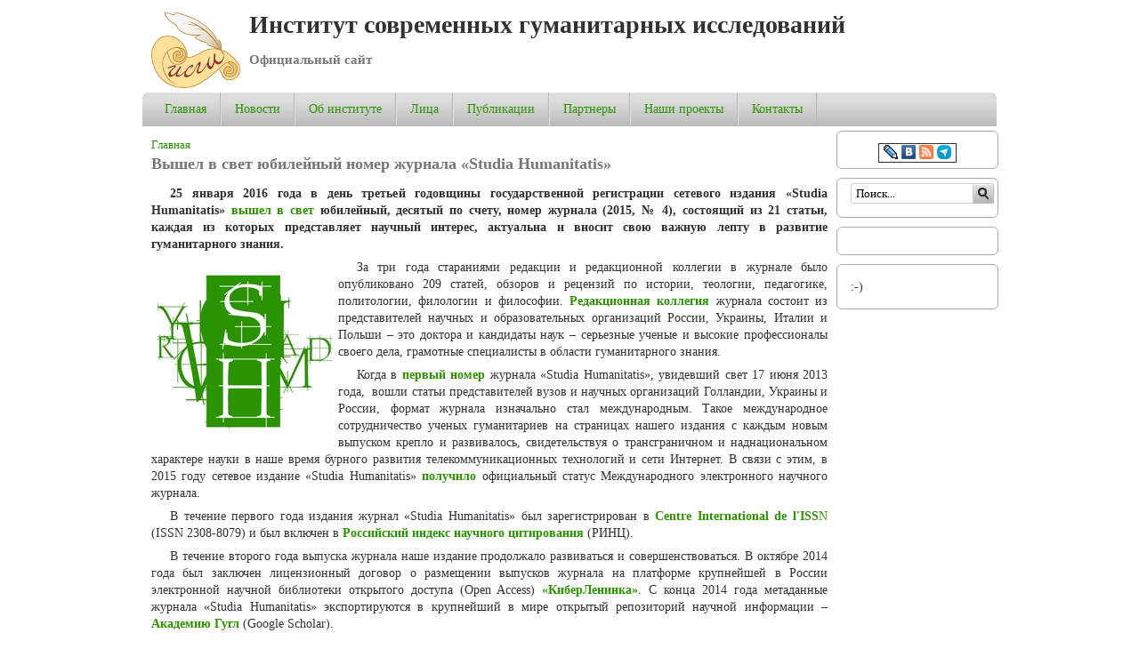

--- FILE ---
content_type: text/html; charset=utf-8
request_url: http://isgi.ru/news/vyshel-v-svet-yubileynyy-nomer-zhurnala-studia-humanitatis
body_size: 10810
content:
<!DOCTYPE html>

<!-- paulirish.com/2008/conditional-stylesheets-vs-css-hacks-answer-neither/ -->
<!--[if lt IE 7]> <html class="no-js ie6 ie" xmlns="http://www.w3.org/1999/xhtml" lang="ru" dir="ltr"> <![endif]-->
<!--[if IE 7]>    <html class="no-js ie7 ie" xmlns="http://www.w3.org/1999/xhtml" lang="ru" dir="ltr"> <![endif]-->
<!--[if IE 8]>    <html class="no-js ie8 ie" xmlns="http://www.w3.org/1999/xhtml" lang="ru" dir="ltr"> <![endif]-->
<!--[if IE 9]>    <html class="no-js ie9 ie" xmlns="http://www.w3.org/1999/xhtml" lang="ru" dir="ltr"> <![endif]-->
<!--[if gt IE 9]><!--> <html class="no-js" xmlns="http://www.w3.org/1999/xhtml" lang="ru" dir="ltr"  prefix="og: http://ogp.me/ns# article: http://ogp.me/ns/article# book: http://ogp.me/ns/book# profile: http://ogp.me/ns/profile# video: http://ogp.me/ns/video# product: http://ogp.me/ns/product# content: http://purl.org/rss/1.0/modules/content/ dc: http://purl.org/dc/terms/ foaf: http://xmlns.com/foaf/0.1/ rdfs: http://www.w3.org/2000/01/rdf-schema# sioc: http://rdfs.org/sioc/ns# sioct: http://rdfs.org/sioc/types# skos: http://www.w3.org/2004/02/skos/core# xsd: http://www.w3.org/2001/XMLSchema#"> <!--<![endif]-->

<head>
  <meta http-equiv="Content-Type" content="text/html; charset=utf-8" />
<link rel="shortcut icon" href="https://isgi.ru/sites/isgi.ru/files/./favicon.ico" type="image/vnd.microsoft.icon" />
<meta name="description" content="25 января 2016 года в день третьей годовщины государственной регистрации сетевого издания «Studia Humanitatis» вышел в свет юбилейный, десятый по счету, номер журнала (2015, № 4), состоящий из 21 статьи, каждая из которых представляет научный интерес, актуальна и вносит свою важную лепту в развитие гуманитарного знания." />
<meta name="keywords" content="история, филология, философия, педагогика, политология, теология, номер, авторы, юбилей, Studia Humanitatis, history, political science, theology, philology, philosophy, news" />
<meta name="generator" content="Awerty.ru" />
<meta property="og:site_name" content="Институт современных гуманитарных исследований" />
<meta property="og:type" content="article" />
<meta property="og:url" content="https://isgi.ru/news/vyshel-v-svet-yubileynyy-nomer-zhurnala-studia-humanitatis" />
<meta property="og:title" content="Вышел в свет юбилейный номер журнала «Studia Humanitatis»" />
<meta property="og:description" content="25 января 2016 года в день третьей годовщины государственной регистрации сетевого издания «Studia Humanitatis» вышел в свет юбилейный, десятый по счету, номер журнала (2015, № 4), состоящий из 21 статьи, каждая из которых представляет научный интерес, актуальна и вносит свою важную лепту в развитие гуманитарного знания." />
  <title>Вышел в свет юбилейный номер журнала «Studia Humanitatis» | Институт современных гуманитарных исследований</title>
  <style type="text/css" media="all">
@import url("https://isgi.ru/modules/system/system.base.css?sz5xzz");
@import url("https://isgi.ru/modules/system/system.menus.css?sz5xzz");
@import url("https://isgi.ru/modules/system/system.messages.css?sz5xzz");
@import url("https://isgi.ru/modules/system/system.theme.css?sz5xzz");
</style>
<style type="text/css" media="all">
@import url("https://isgi.ru/modules/field/theme/field.css?sz5xzz");
@import url("https://isgi.ru/modules/node/node.css?sz5xzz");
@import url("https://isgi.ru/modules/search/search.css?sz5xzz");
@import url("https://isgi.ru/modules/user/user.css?sz5xzz");
@import url("https://isgi.ru/sites/all/modules/views/css/views.css?sz5xzz");
</style>
<style type="text/css" media="all">
@import url("https://isgi.ru/sites/all/modules/ctools/css/ctools.css?sz5xzz");
@import url("https://isgi.ru/sites/all/modules/dhtml_menu/dhtml_menu.css?sz5xzz");
@import url("https://isgi.ru/sites/all/modules/panels/css/panels.css?sz5xzz");
@import url("https://isgi.ru/sites/isgi.ru/files/sl_sprites.css?sz5xzz");
@import url("https://isgi.ru/sites/all/libraries/superfish/css/superfish.css?sz5xzz");
</style>
<style type="text/css" media="all">
@import url("https://isgi.ru/sites/all/themes/fusion/fusion_core/css/fusion-style.css?sz5xzz");
@import url("https://isgi.ru/sites/all/themes/fusion/fusion_core/css/fusion-typography.css?sz5xzz");
@import url("https://isgi.ru/sites/all/themes/fusion/fusion_core/skins/core/fusion-core-skins.css?sz5xzz");
@import url("https://isgi.ru/sites/all/themes/mix_and_match/css/mix-and-match-style.css?sz5xzz");
@import url("https://isgi.ru/sites/all/themes/mix_and_match/css/base-colors.css?sz5xzz");
@import url("https://isgi.ru/sites/all/themes/mix_and_match/css/mix-and-match-skins.css?sz5xzz");
</style>
<style type="text/css" media="all">
@import url("https://isgi.ru/sites/all/themes/fusion/fusion_core/css/grid16-960.css?sz5xzz");
</style>
    <script type="text/javascript" src="https://isgi.ru/misc/jquery.js?v=1.4.4"></script>
<script type="text/javascript" src="https://isgi.ru/misc/jquery.once.js?v=1.2"></script>
<script type="text/javascript" src="https://isgi.ru/misc/drupal.js?sz5xzz"></script>
<script type="text/javascript" src="https://isgi.ru/sites/isgi.ru/files/languages/ru_kHL3opHUSDWv8BC24TJ63KRbkgQSXNLTmpNd_cVNj38.js?sz5xzz"></script>
<script type="text/javascript" src="https://isgi.ru/sites/all/modules/dhtml_menu/dhtml_menu.js?sz5xzz"></script>
<script type="text/javascript" src="https://isgi.ru/sites/all/libraries/superfish/jquery.hoverIntent.minified.js?sz5xzz"></script>
<script type="text/javascript" src="https://isgi.ru/sites/all/libraries/superfish/sfsmallscreen.js?sz5xzz"></script>
<script type="text/javascript" src="https://isgi.ru/sites/all/libraries/superfish/superfish.js?sz5xzz"></script>
<script type="text/javascript" src="https://isgi.ru/sites/all/libraries/superfish/supersubs.js?sz5xzz"></script>
<script type="text/javascript" src="https://isgi.ru/sites/all/modules/superfish/superfish.js?sz5xzz"></script>
<script type="text/javascript" src="https://isgi.ru/sites/all/themes/fusion/fusion_core/js/script.js?sz5xzz"></script>
<script type="text/javascript" src="https://isgi.ru/sites/all/themes/fusion/fusion_core/skins/core/js/script.js?sz5xzz"></script>
<script type="text/javascript">
<!--//--><![CDATA[//><!--
jQuery.extend(Drupal.settings, {"basePath":"\/","pathPrefix":"","ajaxPageState":{"theme":"mix_and_match","theme_token":"w0SHMhkpIXSjPj0T6gyQr1pJUeWYVo38NzPs_zx8OUg","js":{"misc\/jquery.js":1,"misc\/jquery.once.js":1,"misc\/drupal.js":1,"public:\/\/languages\/ru_kHL3opHUSDWv8BC24TJ63KRbkgQSXNLTmpNd_cVNj38.js":1,"sites\/all\/modules\/dhtml_menu\/dhtml_menu.js":1,"sites\/all\/libraries\/superfish\/jquery.hoverIntent.minified.js":1,"sites\/all\/libraries\/superfish\/sfsmallscreen.js":1,"sites\/all\/libraries\/superfish\/superfish.js":1,"sites\/all\/libraries\/superfish\/supersubs.js":1,"sites\/all\/modules\/superfish\/superfish.js":1,"sites\/all\/themes\/fusion\/fusion_core\/js\/script.js":1,"sites\/all\/themes\/fusion\/fusion_core\/skins\/core\/js\/script.js":1},"css":{"modules\/system\/system.base.css":1,"modules\/system\/system.menus.css":1,"modules\/system\/system.messages.css":1,"modules\/system\/system.theme.css":1,"modules\/field\/theme\/field.css":1,"modules\/node\/node.css":1,"modules\/search\/search.css":1,"modules\/user\/user.css":1,"sites\/all\/modules\/views\/css\/views.css":1,"sites\/all\/modules\/ctools\/css\/ctools.css":1,"sites\/all\/modules\/dhtml_menu\/dhtml_menu.css":1,"sites\/all\/modules\/panels\/css\/panels.css":1,"sites\/isgi.ru\/files\/sl_sprites.css":1,"sites\/all\/libraries\/superfish\/css\/superfish.css":1,"sites\/all\/themes\/fusion\/fusion_core\/css\/fusion-style.css":1,"sites\/all\/themes\/fusion\/fusion_core\/css\/fusion-typography.css":1,"sites\/all\/themes\/fusion\/fusion_core\/skins\/core\/fusion-core-skins.css":1,"sites\/all\/themes\/mix_and_match\/css\/mix-and-match-style.css":1,"sites\/all\/themes\/mix_and_match\/css\/base-colors.css":1,"sites\/all\/themes\/mix_and_match\/css\/mix-and-match-skins.css":1,"sites\/all\/themes\/fusion\/fusion_core\/css\/grid16-960.css":1}},"dhtmlMenu":{"nav":"open","animation":{"effects":{"height":"height","opacity":"opacity"},"speed":500},"effects":{"siblings":"close-same-tree","children":"none","remember":0},"filter":{"type":"blacklist","list":[]}},"superfish":{"1":{"id":"1","sf":{"animation":{"opacity":"show","height":"show","width":"show"},"speed":"\u0027fast\u0027","autoArrows":true,"dropShadows":true,"disableHI":false},"plugins":{"smallscreen":{"mode":"window_width","addSelected":false,"menuClasses":false,"hyperlinkClasses":false,"title":"\u041e\u0441\u043d\u043e\u0432\u043d\u044b\u0435 \u0441\u0441\u044b\u043b\u043a\u0438"},"supposition":false,"bgiframe":false,"supersubs":{"minWidth":"12","maxWidth":"27","extraWidth":1}}}},"urlIsAjaxTrusted":{"\/news\/vyshel-v-svet-yubileynyy-nomer-zhurnala-studia-humanitatis":true}});
//--><!]]>
</script>
</head>
<body id="pid-news-vyshel-v-svet-yubileynyy-nomer-zhurnala-studia-humanitatis" class="html not-front not-logged-in one-sidebar sidebar-second page-node page-node- page-node-293 node-type--news i18n-ru font-family-serif-lg font-size-14 grid-type-960 grid-width-16 sidebars-split white gray-accents default-footer gray-headers green-links round-corners-7" >
  <div id="skip-link">
    <a href="#main-content-area">Skip to main content area</a>
  </div>
  
<!-- page-top region -->
  <div id="page-top" class="region region-page-top page-top">
    <div id="page-top-inner" class="page-top-inner inner">
          </div><!-- /page-top-inner -->
  </div><!-- /page-top -->
  
  <div id="page" class="page no-page-bg">
    <div id="page-inner" class="page-inner">
      
      <!-- header-group region: width = grid_width -->
      <div id="header-group-wrapper" class="header-group-wrapper full-width clearfix">
        <div id="header-group" class="header-group region grid16-16">
          <div id="header-group-inner" class="header-group-inner inner clearfix">
 
                        <div id="header-site-info" class="header-site-info">
              <div id="header-site-info-inner" class="header-site-info-inner gutter">
                                <div id="logo">
                  <a href="/" title="Главная"><img src="https://isgi.ru/sites/isgi.ru/files/institut.png" alt="Главная" /></a>
                </div>
                                                <div id="site-name-wrapper" class="clearfix">
                                                          <div id="site-name"><a href="/" title="Главная" rel="home">Институт современных гуманитарных исследований</a></div>
                                                                          <span id="slogan">Официальный сайт</span>
                                  </div><!-- /site-name-wrapper -->
                              </div><!-- /header-site-info-inner -->
            </div><!-- /header-site-info -->
            
                        
<!-- main-menu region -->
<div id="main-menu-wrapper" class="main-menu-wrapper full-width clearfix">
  <div id="main-menu" class="region region-main-menu main-menu  grid16-16">
    <div id="main-menu-inner" class="main-menu-inner inner">
      
<div class="block-outer">
  <div id="block-superfish-1" class="block block-superfish first last odd">
  <div class="gutter inner clearfix">
                  <h2 class="title block-title">Основные ссылки</h2>
            
      <div class="content clearfix">
        <ul id="superfish-1" class="menu sf-menu sf-main-menu sf-horizontal sf-style-none sf-total-items-8 sf-parent-items-2 sf-single-items-6"><li id="menu-246-1" class="first odd sf-item-1 sf-depth-1 sf-no-children"><a href="/" class="sf-depth-1">Главная</a></li><li id="menu-442-1" class="middle even sf-item-2 sf-depth-1 sf-no-children"><a href="/news" title="" class="sf-depth-1">Новости</a></li><li id="menu-337-1" class="middle odd sf-item-3 sf-depth-1 sf-total-children-2 sf-parent-children-0 sf-single-children-2 menuparent"><a href="/page/ob-institute" class="sf-depth-1 menuparent">Об институте</a><ul><li id="menu-570-1" class="first odd sf-item-1 sf-depth-2 sf-no-children"><a href="/page/struktura-i-rukovodstvo-instituta" class="sf-depth-2">Структура и руководство Института</a></li><li id="menu-571-1" class="last even sf-item-2 sf-depth-2 sf-no-children"><a href="/page/nauchno-ekspertnyy-sovet" class="sf-depth-2">Научно-экспертный совет</a></li></ul></li><li id="menu-438-1" class="middle even sf-item-4 sf-depth-1 sf-no-children"><a href="/person" title="" class="sf-depth-1">Лица</a></li><li id="menu-440-1" class="middle odd sf-item-5 sf-depth-1 sf-no-children"><a href="/statii" title="" class="sf-depth-1">Публикации</a></li><li id="menu-439-1" class="middle even sf-item-6 sf-depth-1 sf-no-children"><a href="/partners" title="" class="sf-depth-1">Партнеры</a></li><li id="menu-1325-1" class="middle odd sf-item-7 sf-depth-1 sf-total-children-3 sf-parent-children-0 sf-single-children-3 menuparent"><a href="/project/nashi-proekty" class="sf-depth-1 menuparent">Наши проекты</a><ul><li id="menu-1327-1" class="first odd sf-item-1 sf-depth-2 sf-no-children"><a href="/project/izdatelskie-programmy" class="sf-depth-2">Издательские программы</a></li><li id="menu-1324-1" class="middle even sf-item-2 sf-depth-2 sf-no-children"><a href="/project/carskiy-put-i-svyatost-cikl-radioprogramm-o-sluzhenii-gosudarya" class="sf-depth-2">Царский путь и святость</a></li><li id="menu-1326-1" class="last odd sf-item-3 sf-depth-2 sf-no-children"><a href="/partner/mezhdunarodnyy-elektronnyy-nauchnyy-zhurnal-studia-humanitatis" class="sf-depth-2">Журнал «Studia Humanitatis»</a></li></ul></li><li id="menu-1319-1" class="last even sf-item-8 sf-depth-1 sf-no-children"><a href="/page/kontakty" class="sf-depth-1">Контакты</a></li></ul>      </div>
    </div><!-- /block-inner -->
  </div><!-- /block -->
</div><!-- /block-outer -->
    </div><!-- /main-menu-inner -->
  </div><!-- /main-menu -->
</div><!-- /main-menu-wrapper -->
          </div><!-- /header-group-inner -->
        </div><!-- /header-group -->
      </div><!-- /header-group-wrapper -->

      <div id="preface-top-container">
              </div><!-- /preface-top-container -->
      
      <!-- main region: width = grid_width -->
      <div id="main-wrapper" class="main-wrapper full-width clearfix">
        <div id="main" class="main region grid16-16">
          <div id="main-inner" class="main-inner inner clearfix">
            
            <!-- main group: width = grid_width - sidebar_first_width -->
            <div id="main-group" class="main-group region nested grid16-16">
              <div id="main-group-inner" class="main-group-inner inner">
                
                <div id="main-content" class="main-content region nested">
                  <div id="main-content-inner" class="main-content-inner inner">
                    <!-- content group: width = grid_width - sidebar_first_width - sidebar_second_width -->
                    <div id="content-group" class="content-group region nested grid16-13">
                      <div id="content-group-inner" class="content-group-inner inner">
                        <div id="breadcrumbs" class="breadcrumbs block">
<div id="breadcrumbs-inner" class="breadcrumbs-inner gutter">
<h2 class="element-invisible">Вы здесь</h2><div class="breadcrumb"><a href="/">Главная</a></div></div><!-- /breadcrumbs-inner -->
</div><!-- /breadcrumbs -->
                        
                        <div id="content-region" class="content-region region nested">
                          <div id="content-region-inner" class="content-region-inner inner">
                            <a name="main-content-area" id="main-content-area"></a>
                                                                                                                                                    <h1 class="title gutter">Вышел в свет юбилейный номер журнала «Studia Humanitatis»</h1>
                                                                                                                                                                  
<!-- content region -->
  <div id="content" class="region region-content content nested grid16-13">
    <div id="content-inner" class="content-inner inner">
      
<div class="block-outer">
  <div id="block-system-main" class="block block-system first last odd">
  <div class="gutter inner clearfix">
                  
      <div class="content clearfix">
        <div id="node-293" class="node node--news node-promoted odd full-node clearfix" about="/news/vyshel-v-svet-yubileynyy-nomer-zhurnala-studia-humanitatis" typeof="sioc:Item foaf:Document">
  <div class="inner node-inner">
  
      <span property="dc:title" content="Вышел в свет юбилейный номер журнала «Studia Humanitatis»" class="rdf-meta element-hidden"></span>
  
      <div id="node-top" class="node-top region nested">
          </div>
  
  <div class="content">
    <div class="field field-name-body field-type-text-with-summary field-label-hidden"><div class="field-items"><div class="field-item even" property="content:encoded"><p><strong>25 января 2016 года в день третьей годовщины государственной регистрации сетевого издания «Studia Humanitatis» <a href="https://st-hum.ru/content/0415" target="_blank">вышел в свет</a> юбилейный, десятый по счету, номер журнала (2015, № 4), состоящий из 21 статьи, каждая из которых представляет научный интерес, актуальна и вносит свою важную лепту в развитие гуманитарного знания.</strong></p>
<p><img src="https://isgi.ru/sites/isgi.ru/files/st_0.jpg" width="200" height="200" style="float: left; margin: 5px;" />За три года стараниями редакции и редакционной коллегии в журнале было опубликовано 209 статей, обзоров и рецензий по истории, теологии, педагогике, политологии, филологии и философии. <strong><a href="https://st-hum.ru/content/redakcionnaya-kollegiya" target="_blank">Редакционная коллегия</a></strong> журнала состоит из представителей научных и образовательных организаций России, Украины, Италии и Польши – это доктора и кандидаты наук – серьезные ученые и высокие профессионалы своего дела, грамотные специалисты в области гуманитарного знания.</p>
<p>Когда в <a href="https://st-hum.ru/content/0113" target="_blank"><strong>первый номер</strong></a> журнала «Studia Humanitatis», увидевший свет 17 июня 2013 года,  вошли статьи представителей вузов и научных организаций Голландии, Украины и России, формат журнала изначально стал международным. Такое международное сотрудничество ученых гуманитариев на страницах нашего издания с каждым новым выпуском крепло и развивалось, свидетельствуя о трансграничном и наднациональном характере науки в наше время бурного развития телекоммуникационных технологий и сети Интернет. В связи с этим, в 2015 году сетевое издание «Studia Humanitatis» <strong><a href="https://st-hum.ru/content/mezhdunarodnyy-elektronnyy-nauchnyy-zhurnal-studia-humanitatis" target="_blank">получило</a></strong> официальный статус Международного электронного научного журнала.</p>
<p>В течение первого года издания журнал «Studia Humanitatis» был зарегистрирован в <a href="http://www.issn.org/" target="_blank"><strong>Centre International de l'ISS</strong>N</a> (ISSN 2308-8079) и был включен в <strong><a href="http://elibrary.ru/title_about.asp?id=48770" target="_blank">Российский индекс научного цитирования</a></strong> (РИНЦ). </p>
<p>В течение второго года выпуска журнала наше издание продолжало развиваться и совершенствоваться. В октябре 2014 года был заключен лицензионный договор о размещении выпусков журнала на платформе крупнейшей в России электронной научной библиотеки открытого доступа (Open Access) <strong><a href="http://cyberleninka.ru/journal/n/studia-humanitatis" target="_blank">«КиберЛенинка»</a></strong>. С конца 2014 года метаданные журнала «Studia Humanitatis» экспортируются в крупнейший в мире открытый репозиторий научной информации – <strong><a href="https://scholar.google.ru/scholar?start=0&amp;q=st-hum.ru&amp;hl=ru&amp;as_sdt=0,5" target="_blank">Академию Гугл</a> </strong>(Google Scholar).</p>
<p>Третий год издания журнала «Studia Humanitatis» прошел под знаком реализации стратегического плана редакции по включению издания в международные наукометрические базы.</p>
<p>В связи с этим в июне 2015 года была запущена <strong><a href="https://st-hum.ru/en" target="_blank">англоязычная версия</a></strong> сайта журнала. В данной версии представлена основная информация о журнале, его структуре, составе редакции и редакционной коллегии, правилах для авторов. Также имеется возможность ознакомления с аннотациями статей всех номеров журнала (Summary) на английском языке. </p>
<p>В начале октября 2015 года журнал «Studia Humanitatis» был включен в международную наукометрическую базу данных Academic Research Index – ResearchBib. В настоящее время в ResearchBib <strong><a href="http://journalseeker.researchbib.com/view/issn/2308-8079" target="_blank">сформирован архив</a></strong> научных материалов журнала «Studia Humanitatis» на английском языке. </p>
<p>20 января 2016 года журнал «Studia Humanitatis» был включен в крупнейший Европейский научный индекс European Reference Index for the Humanities and Social Sciences – <a href="https://dbh.nsd.uib.no/publiseringskanaler/erihplus/periodical/info.action?id=487241" target="_blank"><strong>ERIH PLUS</strong></a>. </p>
<p>Выходу каждого номера журнала всегда предшествует серьезная работа редакции и редакционной коллегии, связанная с приемом, рецензированием, редактированием и размещением научных публикаций.</p>
<p>Главный редактор журнала «Studia Humanitatis» Андрей Мельков <strong><a href="https://st-hum.ru/node/366/" target="_blank">в обращении</a></strong> к авторам и читателям журнала, в частности, отметил, что <span style="color: #323232; font-family: Baskerville, Georgia, Palatino, 'Palatino Linotype', 'Book Antiqua', 'URW Palladio L', serif&gt;«благодаря электронному формату представления и распространения материалов, журнал;"><strong><a href="https://st-hum.ru/" target="_blank">сайт журнала</a></strong> посещают около трех тысяч уникальных посетителей с суммарным количеством просмотров около семи тысяч страниц. Эта динамика имеет тенденцию к дальнейшему увеличению</span>». </p>
<p>Редакция и редакционная коллегия сетевого издания «Studia Humanitatis» осуществляют политику поступательного развития журнала с перспективой его включения в Перечень ведущих рецензируемых научных журналов и изданий, в которых должны быть опубликованы основные научные результаты диссертации на соискание ученых степеней доктора и кандидата наук (Перечень ВАК РФ).</p>
<p>Электронный научно-образовательный журнал «Studia Humanitatis» традиционно открыт для интеллектуальных дискуссий и обмена мнениями по широкому кругу научных вопросов, представляя собой интерактивную площадку для обсуждения актуальных вопросов, связанных с развитием современной гуманитарной науки.</p>
<p>В журнале открыты следующие рубрики: "История", "Педагогика", "Политология", "Теология", "Филология", "Философия".</p>
<p>Редакция и редакционная коллегия сетевого издания «Studia Humanitatis» <a href="https://st-hum.ru/content/pravila-dlya-avtorov" target="_blank"><strong>приглашают авторов</strong></a> научных статей для публикаций на страницах журнала. Возможность разместить результаты своих трудов предоставляется как преподавателям вузов, научным сотрудникам, докторантам, так и молодым исследователям – аспирантам и студентам.</p>
<p style="text-align: right;"><strong>Информационная служба ИСГИ</strong></p>
</div></div></div><div class="field field-name-field-tags field-type-taxonomy-term-reference field-label-inline clearfix"><div class="field-label">Тэги:&nbsp;</div><div class="field-items"><div class="field-item even"><a href="/tegi/istoriya" typeof="skos:Concept" property="rdfs:label skos:prefLabel" datatype="">история</a></div><div class="field-item odd"><a href="/tegi/filologiya" typeof="skos:Concept" property="rdfs:label skos:prefLabel" datatype="">филология</a></div><div class="field-item even"><a href="/tegi/filosofiya" typeof="skos:Concept" property="rdfs:label skos:prefLabel" datatype="">философия</a></div><div class="field-item odd"><a href="/tegi/pedagogika" typeof="skos:Concept" property="rdfs:label skos:prefLabel" datatype="">педагогика</a></div><div class="field-item even"><a href="/tegi/politologiya" typeof="skos:Concept" property="rdfs:label skos:prefLabel" datatype="">политология</a></div><div class="field-item odd"><a href="/tegi/teologiya" typeof="skos:Concept" property="rdfs:label skos:prefLabel" datatype="">теология</a></div><div class="field-item even"><a href="/tegi/nomer" typeof="skos:Concept" property="rdfs:label skos:prefLabel" datatype="">номер</a></div><div class="field-item odd"><a href="/tegi/avtory" typeof="skos:Concept" property="rdfs:label skos:prefLabel" datatype="">авторы</a></div><div class="field-item even"><a href="/tegi/yubiley" typeof="skos:Concept" property="rdfs:label skos:prefLabel" datatype="">юбилей</a></div><div class="field-item odd"><a href="/tegi/studia-humanitatis" typeof="skos:Concept" property="rdfs:label skos:prefLabel" datatype="">Studia Humanitatis</a></div><div class="field-item even"><a href="/tegi/history" typeof="skos:Concept" property="rdfs:label skos:prefLabel" datatype="">history</a></div><div class="field-item odd"><a href="/tegi/political-science" typeof="skos:Concept" property="rdfs:label skos:prefLabel" datatype="">political science</a></div><div class="field-item even"><a href="/tegi/theology" typeof="skos:Concept" property="rdfs:label skos:prefLabel" datatype="">theology</a></div><div class="field-item odd"><a href="/tegi/philology" typeof="skos:Concept" property="rdfs:label skos:prefLabel" datatype="">philology</a></div><div class="field-item even"><a href="/tegi/philosophy" typeof="skos:Concept" property="rdfs:label skos:prefLabel" datatype="">philosophy</a></div><div class="field-item odd"><a href="/tegi/news" typeof="skos:Concept" property="rdfs:label skos:prefLabel" datatype="">news</a></div></div></div>  </div>

  
  
      <div id="node-bottom" class="node-bottom region nested">
          </div>
    </div>
</div>      </div>
    </div><!-- /block-inner -->
  </div><!-- /block -->
</div><!-- /block-outer -->
    </div><!-- /content-inner -->
  </div><!-- /content -->
                                                          </div><!-- /content-region-inner -->
                        </div><!-- /content-region -->

                      </div><!-- /content-group-inner -->
                    </div><!-- /content-group -->
                    
<!-- sidebar-second region -->
  <div id="sidebar-second" class="region region-sidebar-second sidebar-second nested grid16-3 sidebar">
    <div id="sidebar-second-inner" class="sidebar-second-inner inner">
      
<div class="block-outer">
  <div id="block-block-3" class="block block-block first  odd">
  <div class="gutter inner clearfix">
                  
      <div class="content clearfix">
        <noindex>
<div width="100%" style="text-align:center;margin-bottom:-10px;"><div style="display:inline;border:1px solid;padding:5px 5px 0 5px;">
<a href="http://isgi-ru.livejournal.com/" target="_blank" title="Сообщество ИСГИ в ЖЖ"><img src="http://st-hum.ru/sites/st-hum.ru/files/livejournal.gif"></a>
<a href="http://vk.com/isgi_ru" target="_blank" title="ИСГИ ВКонтакте"><img src="http://st-hum.ru/sites/st-hum.ru/files/vkontakte.gif"></a>
<a href="http://isgi.ru/rss.xml" target="_blank" title="RSS-лента персонального сайта ИСГИ"><img src="http://st-hum.ru/sites/st-hum.ru/files/rss.gif" width=16></a>
<a href="https://t.me/studia_humanitatis" target="_blank" title="Telegram-канал журнала Studia Humanitatis"><img src="http://st-hum.ru/sites/st-hum.ru/files/telegram.jpg" width=16></a>
</div>
</div>
</noindex>      </div>
    </div><!-- /block-inner -->
  </div><!-- /block -->
</div><!-- /block-outer -->

<div class="block-outer">
  <div id="block-search-form" class="block block-search   even">
  <div class="gutter inner clearfix">
                  
      <div class="content clearfix">
        <form action="/news/vyshel-v-svet-yubileynyy-nomer-zhurnala-studia-humanitatis" method="post" id="search-block-form" accept-charset="UTF-8"><div><div class="container-inline">
      <h2 class="element-invisible">Форма поиска</h2>
    <div class="form-item form-type-textfield form-item-search-block-form">
 <input onclick="this.value=&#039;&#039;;" onfocus="this.select()" onblur="this.value=!this.value?&#039;Search this site&#039;:this.value;" type="text" id="edit-search-block-form--2" name="search_block_form" value="Поиск..." size="15" maxlength="128" class="form-text" />
</div>
<div class="form-actions form-wrapper" id="edit-actions"><input type="submit" id="edit-submit" name="op" value="Поиск" class="form-submit" /></div><input type="hidden" name="form_build_id" value="form-FqeEIQqTyW4Xqb9RTLrywd7_kunAhVsyjMdcO3S5WFw" />
<input type="hidden" name="form_id" value="search_block_form" />
</div>
</div></form>      </div>
    </div><!-- /block-inner -->
  </div><!-- /block -->
</div><!-- /block-outer -->

<div class="block-outer">
  <div id="block-block-4" class="block block-block   odd">
  <div class="gutter inner clearfix">
                  
      <div class="content clearfix">
        <script type="text/javascript" src="//vk.com/js/api/openapi.js?96"></script>

<!-- VK Widget -->
<div id="vk_groups"></div>
<script type="text/javascript">
VK.Widgets.Group("vk_groups", {mode: 0, width: "150", height: "350", color1: 'FFFFFF', color2: '2B587A', color3: '5B7FA6'}, 37431096);
</script>      </div>
    </div><!-- /block-inner -->
  </div><!-- /block -->
</div><!-- /block-outer -->

<div class="block-outer">
  <div id="block-block-5" class="block block-block  last even">
  <div class="gutter inner clearfix">
                  
      <div class="content clearfix">
        :-)      </div>
    </div><!-- /block-inner -->
  </div><!-- /block -->
</div><!-- /block-outer -->
    </div><!-- /sidebar-second-inner -->
  </div><!-- /sidebar-second -->
                  </div><!-- /main-content-inner -->
                </div><!-- /main-content -->

                              </div><!-- /main-group-inner -->
            </div><!-- /main-group -->
          </div><!-- /main-inner -->
        </div><!-- /main -->
      </div><!-- /main-wrapper -->

            
<!-- footer region -->
<div id="footer-wrapper" class="footer-wrapper full-width clearfix">
  <div id="footer" class="region region-footer footer  grid16-16">
    <div id="footer-inner" class="footer-inner inner">
      
<div class="block-outer">
  <div id="block-block-2" class="block block-block first last odd">
  <div class="gutter inner clearfix">
                  
      <div class="content clearfix">
        <noindex>
<table border="0" cellspacing="0" cellpadding="0" align="center" id="knopki">
<tbody>
<tr>
<td><a href=" https://doaj.org/toc/2308-8079" title="Directory of Open Access Journals (DOAJ)" target="_blank"><img src="https://isgi.ru/sites/isgi.ru/files/doaj.png" width="88" height="31"></a> </td>
<td><a href="https://www.worldcat.org/title/studia-humanitatis-mezdunarodnyj-elektronnyj-naucnyj-zurnal-international-scientific-research-journal/oclc/950752948&referer=brief_results" title="WorldCat. The world's largest library catalog" target="_blank"><img src="https://isgi.ru/sites/isgi.ru/files/worldcat.jpg" width="88" height="31"></a> </td>
<td><a href="http://cyberleninka.ru/journal/n/studia-humanitatis" target="_blank"><img src="https://isgi.ru/sites/isgi.ru/files/cyber.gif" width=88 height=31 title="Научная библиотека КиберЛенинка" border=0></a> </td>
<td><a href="https://scholar.google.ru/scholar?q=st-hum.ru&btnG=&hl=ru&as_sdt=0%2C5" title="Google Scholar" target="_blank"><img src="https://isgi.ru/sites/isgi.ru/files/googlescholar.gif" width="88" height="31"></a> </td>
<td><a href="http://elibrary.ru/title_about.asp?id=48770" title="eLIBRARY.RU - Научная электронная библиотека" target="_blank"><img src="http://elibrary.ru/images/banner3.gif" width="88" height="31" border="0"></a> </td>
<td><a href="http://jml.indexcopernicus.com/search/details?id=43385" title="ICI Journals Master List" target="_blank"><img src="https://isgi.ru/sites/isgi.ru/files/index-copernicus_0.jpg" width="88" height="31"></a></td>
<td><a href="http://www.budapestopenaccessinitiative.org/" title="Budapest Open Access Initiative" target="_blank"><img src="https://isgi.ru/sites/isgi.ru/files/openaccess.jpg" width="88" height="31"></a> </td>
<td> <!--LiveInternet counter--><script type="text/javascript">document.write("<a href='http://www.liveinternet.ru/click' target=_blank><img src='//counter.yadro.ru/hit?t57.2;r" + escape(document.referrer) + ((typeof(screen)=="undefined")?"":";s"+screen.width+"*"+screen.height+"*"+(screen.colorDepth?screen.colorDepth:screen.pixelDepth)) + ";u" + escape(document.URL) +";h"+escape(document.title.substring(0,80)) +  ";" + Math.random() + "' border=0 width=88 height=31 alt='' title='LiveInternet'><\/a>")</script><!--/LiveInternet--></td>
</tr><tr>
<td></td>
<td><a href="http://journalseeker.researchbib.com/view/issn/2308-8079" title="ResearchBib" target="_blank"><img src="https://isgi.ru/sites/isgi.ru/files/researchbible.jpg" width="88" height="31"></a> </td>
<td><!-- Top100 (Kraken) Widget -->
<span id="top100_widget"></span>
<!-- END Top100 (Kraken) Widget -->

<!-- Top100 (Kraken) Counter -->
<script>
    (function (w, d, c) {
    (w[c] = w[c] || []).push(function() {
        var options = {
            project: 2845120,
            element: 'top100_widget',
        };
        try {
            w.top100Counter = new top100(options);
        } catch(e) { }
    });
    var n = d.getElementsByTagName("script")[0],
    s = d.createElement("script"),
    f = function () { n.parentNode.insertBefore(s, n); };
    s.type = "text/javascript";
    s.async = true;
    s.src =
    (d.location.protocol == "https:" ? "https:" : "http:") +
    "//st.top100.ru/top100/top100.js";

    if (w.opera == "[object Opera]") {
    d.addEventListener("DOMContentLoaded", f, false);
} else { f(); }
})(window, document, "_top100q");
</script>
<noscript>
  <img src="//counter.rambler.ru/top100.cnt?pid=2845120" alt="Топ-100" />
</noscript>
<!-- END Top100 (Kraken) Counter -->
</td>
<!-- Top.Mail.Ru counter -->
<script type="text/javascript">
var _tmr = window._tmr || (window._tmr = []);
_tmr.push({id: "2192888", type: "pageView", start: (new Date()).getTime()});
(function (d, w, id) {
  if (d.getElementById(id)) return;
  var ts = d.createElement("script"); ts.type = "text/javascript"; ts.async = true; ts.id = id;
  ts.src = "https://top-fwz1.mail.ru/js/code.js";
  var f = function () {var s = d.getElementsByTagName("script")[0]; s.parentNode.insertBefore(ts, s);};
  if (w.opera == "[object Opera]") { d.addEventListener("DOMContentLoaded", f, false); } else { f(); }
})(document, window, "tmr-code");
</script>
<noscript><div><img src="https://top-fwz1.mail.ru/counter?id=2192888;js=na" style="position:absolute;left:-9999px;" alt="Top.Mail.Ru" /></div></noscript>
<!-- /Top.Mail.Ru counter -->
<td><!-- Top.Mail.Ru logo -->
<a href="https://top-fwz1.mail.ru/jump?from=2192888">
<img src="https://top-fwz1.mail.ru/counter?id=2192888;t=395;l=1" height="31" width="88" alt="Top.Mail.Ru" style="border:0;" /></a>
<!-- /Top.Mail.Ru logo --></td>
<td><a rel="license" href="http://creativecommons.org/licenses/by/4.0/"><img alt="Creative Commons License" style="border-width:0" src="https://i.creativecommons.org/l/by/4.0/88x31.png" /></a><br /></td>
<td><a href="https://st-hum.ru/" title="«Studia Humanitatis». Международный электронный научный журнал" target="_blank"><img src="https://st-hum.ru/sites/st-hum.ru/files/color/bnnr.png" width="88" height="31"</a> </td>
<td><a href="http://www.konferencii.ru" target="blank"><img width="88" height="31" border="0" title="Научные конференции" src="http://www.konferencii.ru/banners/b_88x31.gif"></a></td>
<td></td>
<td></td>
<td></td>
</tr>
</tbody>
</table>
</noindex>
<center><a href=/page/polzovatelskoe-soglashenie>Пользовательское соглашение и правовая информация</a></center>
<center>© Официальный сайт АНО "Институт современных гуманитарных исследований", 2012-2025.</center>
<center>Все материалы предоставляются по <a href="http://creativecommons.org/licenses/by/4.0/" rel="license">лицензии Creative Commons «Attribution» («Атрибуция») 4.0 Всемирная</a>.</center>      </div>
    </div><!-- /block-inner -->
  </div><!-- /block -->
</div><!-- /block-outer -->
    </div><!-- /footer-inner -->
  </div><!-- /footer -->
</div><!-- /footer-wrapper -->
    </div><!-- /page-inner -->
  </div><!-- /page -->
  </body>
</html>


--- FILE ---
content_type: text/css
request_url: https://isgi.ru/sites/all/themes/mix_and_match/css/mix-and-match-skins.css?sz5xzz
body_size: 2544
content:

/**
 * @file
 * CSS for Skinr styles used on blocks and nodes
 */

/* BODY BACKGROUNDS */
.white-background .inner,
.white-background .comment,
.node-top .white-background .inner,
.node-bottom .white-background .inner {
  background-color: #fff;
  color: #333;
}

.black-background .inner,
.black-background .comment,
.node-top .black-background .inner,
.node-bottom .black-background .inner {
  background-color: #242424;
  color: #fff;
}

.gray-background .inner,
.gray-background .comment,
.node-top .gray-background .inner,
.node-bottom .gray-background .inner {
  background-color: #DEDEDE;
  color: #333;
}

.med-gray-background .inner,
.med-gray-background .comment,
.node-top .med-gray-background .inner,
.node-bottom .med-gray-background .inner {
  background-color: #C7C7C7;
  color: #333;
}

.dk-gray-background .inner,
.dk-gray-background .comment,
.node-top .dk-gray-background .inner,
.node-bottom .dk-gray-background .inner {
  background-color: #747474;
  color: #fff;
}

.red-background .inner,
.red-background .comment,
.node-top .red-background .inner,
.node-bottom .red-background .inner {
  background-color: #BF2222;
  color: #fff;
}

.blue-background .inner,
.blue-background .comment,
.node-top .blue-background .inner,
.node-bottom .blue-background .inner {
  background-color: #2E61B4;
  color: #fff;
}

.lt-blue-background .inner,
.lt-blue-background .comment,
.node-top .lt-blue-background .inner,
.node-bottom .lt-blue-background .inner {
  background-color: #9DBDE2;
  color: #333;
}

.green-background .inner,
.green-background .comment,
.node-top .green-background .inner,
.node-bottom .green-background .inner {
  background-color: #4B9A1E;
  color: #fff;
}

.lt-green-background .inner,
.lt-green-background .comment,
.node-top .lt-green-background .inner,
.node-bottom .lt-green-background .inner {
  background-color: #B2D982;
  color: #333;
}

.orange-background .inner,
.orange-background .comment,
.node-top .orange-background .inner,
.node-bottom .orange-background .inner {
  background-color: #E9620F;
  color: #fff;
}

.lt-orange-background .inner,
.lt-orange-background .comment,
.node-top .lt-orange-background .inner,
.node-bottom .lt-orange-background .inner {
  background-color: #FFA85C;
  color: #333;
}

.block .white-background .node-inner,
.block .black-background .node-inner,
.block .gray-background .node-inner,
.block .med-gray-background .node-inner,
.block .dk-gray-background .node-inner,
.block .red-background .node-inner,
.block .blue-background .node-inner,
.block .lt-blue-background .node-inner,
.block .green-background .node-inner,
.block .lt-green-background .node-inner,
.block .orange-background .node-inner,
.block .lt-orange-background .node-inner {
  padding: 10px;
}


/* NODE LINKS */
.white-background .node-inner div.links {
  background-color: #E3E5E3;
}

.gray-background .node-inner div.links {
  background-color: #D4D4D4;
}

.black-background .node-inner div.links {
  background-color: #383838;
}

.med-gray-background .node-inner div.links {
  background-color: #C3C5C3;
}

.dk-gray-background .node-inner div.links {
  background-color: #6F706F;
}

.red-background .node-inner div.links {
  background-color: #CD2A2A;
}

.blue-background .node-inner div.links {
  background-color: #3376C3;
}

.lt-blue-background .node-inner div.links {
  background-color: #8DB0D8;
}

.green-background .node-inner div.links {
  background-color: #57A928;
}

.lt-green-background .node-inner div.links {
  background-color: #A1CD6A;
}

.orange-background .node-inner div.links {
  background-color: #F38028;
}

.lt-orange-background .node-inner div.links {
  background-color: #F09748;
}

.white-background div.comment,
.black-background div.comment,
.gray-background div.comment,
.med-gray-background div.comment,
.dk-gray-background div.comment,
.red-background div.comment,
.blue-background div.comment,
.lt-blue-background div.comment,
.green-background div.comment,
.lt-green-background div.comment,
.orange-background div.comment,
.lt-orange-background div.comment {
  border: 0;
}

/* HEADER BACKGROUNDS */
.black-header h2.block-title,
.gray-header h2.block-title,
.red-header h2.block-title,
.blue-header h2.block-title,
.green-header h2.block-title,
.orange-header h2.block-title {
  margin: 0;
  padding: 5px 10px;
  font-size: 100%;
  font-weight: bold;
}

.black-header h2.block-title {
  background: #272727 url(../images/nav-bg-black.gif) top left repeat-x;
  border-bottom: 1px solid #232323;
  border-top: 1px solid #414140;
  border-right: 1px solid #232323; /* LTR */
  border-left: 1px solid #414140; /* LTR */
  color: #fff;
}

.gray-header h2.block-title {
  background: #2C2C2C url(../images/nav-bg-gray.gif) top left repeat-x;
  border-bottom: 1px solid #B5B5B4;
  border-top: 1px solid #D8D8D8;
  border-right: 1px solid #B5B5B4; /* LTR */
  border-left: 1px solid #D8D8D8; /* LTR */
  color: #333;
}

.red-header h2.block-title {
  background: #2C2C2C url(../images/nav-bg-red.gif) top left repeat-x;
  border-bottom: 1px solid #A4141E;
  border-top: 1px solid #D73131;
  border-right: 1px solid #A4141E; /* LTR */
  border-left: 1px solid #D73131; /* LTR */
  color: #fff;
}

.blue-header h2.block-title {
  background: #2C2C2C url(../images/nav-bg-blue.gif) top left repeat-x;
  border-bottom: 1px solid #0E4F9A;
  border-top: 1px solid #4181C9;
  border-right: 1px solid #0E4F9A; /* LTR */
  border-left: 1px solid #4181C9; /* LTR */
  color: #fff;
}

.green-header h2.block-title {
  background: #3C8514 url(../images/nav-bg-green.gif) top left repeat-x;
  border-bottom: 1px solid #367812;
  border-top: 1px solid #62B131;
  border-right: 1px solid #367812; /* LTR */
  border-left: 1px solid #62B131; /* LTR */
  color: #fff;
}

.orange-header h2.block-title {
  background: #2C2C2C url(../images/nav-bg-orange.gif) top left repeat-x;
  border-bottom: 1px solid #D54A05;
  border-top: 1px solid #F27A47;
  border-right: 1px solid #D54A05; /* LTR */
  border-left: 1px solid #F27A47; /* LTR */
  color: #fff;
}

/* HEADER TEXT COLORS */

.white-title h2.block-title,
.white-title h2.block-title a {
  color: #fff;
}

.black-title h2.block-title,
.black-title h2.block-title a {
  color: #323232;
}

.gray-title h2.block-title,
.gray-title h2.block-title a {
  color: #717171;
}

.blue-title h2.block-title,
.blue-title h2.block-title a {
  color: #1A59B1;
}

.red-title h2.block-title,
.red-title h2.block-title a {
  color: #BF1D20;
}

.green-title h2.block-title,
.green-title h2.block-title a {
  color: #2A9400;
}

.orange-title h2.block-title,
.orange-title h2.block-title a {
  color: #E45B05;
}

/* LINK TEXT COLORS */
.block-black-links a,
.block-black-links a:link,
.block-black-links a:visited {
  color: #323232;
}

.block-black-links a:hover,
.block-black-links a:focus,
.block-black-links a:active {
  color: #767676;
}

.block-white-links a,
.block-white-links a:link,
.block-white-links a:visited {
  color: #fff;
}

.block-white-links a:hover,
.block-white-links a:focus,
.block-white-links a:active {
  color: #767676;
}

.block-lt-gray-links a,
.block-lt-gray-links a:link,
.block-lt-gray-links a:visited {
  color: #BABABA;
}

.block-lt-gray-links a:hover,
.block-lt-gray-links a:focus,
.block-lt-gray-links a:active {
  color: #DDD;
}

.block-gray-links a,
.block-gray-links a:link,
.block-gray-links a:visited {
  color: #767676;
}

.block-gray-links a:hover,
.block-gray-links a:focus,
.block-gray-links a:active {
   color: #454545;;
}

.block-blue-links a,
.block-blue-links a:link,
.block-blue-links a:visited {
  color: #1A59B1;
}

.block-blue-links a:hover,
.block-blue-links a:focus,
.block-blue-links a:active {
  color: #508BDF;
}

.block-red-links a,
.block-red-links a:link,
.block-red-links a:visited {
  color: #BF1D20;
}

.block-red-links a:hover,
.block-red-links a:focus,
.block-red-links a:active {
  color: #D43C3E;
}

.block-green-links a,
.block-green-links a:link,
.block-green-links a:visited {
  color: #2A9400;
}

.block-green-links a:hover,
.block-green-links a:focus,
.block-green-links a:active {
  color: #48B71D;
}

.block-orange-links a,
.block-orange-links a:link,
.block-orange-links a:visited {
  color: #E45B05;
}

.block-orange-links a:hover,
.block-orange-links a:focus,
.block-orange-links a:active {
  color: #FC7D2D;
}

/* CUSTOM BULLETS FOR DIFFERENT BLOCK BACKGROUND COLORS */
.block-outer .white-background ul li,
.block-outer .white-background ul li.leaf,
.block-outer .gray-background ul li,
.block-outer .gray-background ul li.leaf {
  list-style-image: url(../images/menu-leaf-lgy.png);
}

.block-outer .white-background ul li.expanded,
.block-outer .gray-background ul li.expanded {
  list-style-image: url(../images/menu-expanded-lgy.png);
}

.block-outer .white-background ul li.collapsed,
.block-outer .gray-background ul li.collapsed{
  list-style-image: url(../images/menu-collapsed-lgy.png); /* LTR */
}

.block-outer .med-gray-background ul li,
.block-outer .med-gray-background ul li.leaf {
  list-style-image: url(../images/menu-leaf-mgy.png);
}

.block-outer .med-gray-background ul li.expanded {
  list-style-image: url(../images/menu-expanded-mgy.png);
}

.block-outer .med-gray-background ul li.collapsed {
  list-style-image: url(../images/menu-collapsed-mgy.png); /* LTR */
}

.block-outer .dk-gray-background ul li,
.block-outer .dk-gray-background ul li.leaf {
  list-style-image: url(../images/menu-leaf-mgy2.png);
}

.block-outer .dk-gray-background ul li.expanded {
  list-style-image: url(../images/menu-expanded-mgy2.png);
}

.block-outer .dk-gray-background ul li.collapsed {
  list-style-image: url(../images/menu-collapsed-mgy2.png); /* LTR */
}

.block-outer .black-background ul li,
.block-outer .black-background ul li.leaf {
  list-style-image: url(../images/menu-leaf-dgy.png);
}

.block-outer .black-background ul li.expanded {
  list-style-image: url(../images/menu-expanded-dgy.png);
}

.block-outer .black-background ul li.collapsed {
  list-style-image: url(../images/menu-collapsed-dgy.png); /* LTR */
}

.block-outer .red-background ul li,
.block-outer .red-background ul li.leaf {
  list-style-image: url(../images/menu-leaf-red.png);
}

.block-outer .red-background ul li.expanded {
  list-style-image: url(../images/menu-expanded-red.png);
}

.block-outer .red-background ul li.collapsed {
  list-style-image: url(../images/menu-collapsed-red.png); /* LTR */
}

.block-outer .blue-background ul li,
.block-outer .blue-background ul li.leaf {
  list-style-image: url(../images/menu-leaf-bl.png);
}

.block-outer .blue-background ul li.expanded {
  list-style-image: url(../images/menu-expanded-bl.png);
}

.block-outer .blue-background ul li.collapsed {
  list-style-image: url(../images/menu-collapsed-bl.png); /* LTR */
}

.block-outer .lt-blue-background ul li,
.block-outer .lt-blue-background ul li.leaf {
  list-style-image: url(../images/menu-leaf-bl2.png);
}

.block-outer .lt-blue-background ul li.expanded {
  list-style-image: url(../images/menu-expanded-bl2.png);
}

.block-outer .lt-blue-background ul li.collapsed {
  list-style-image: url(../images/menu-collapsed-bl2.png); /* LTR */
}

.block-outer .green-background ul li,
.block-outer .green-background ul li.leaf {
  list-style-image: url(../images/menu-leaf-gr.png);
}

.block-outer .green-background ul li.expanded {
  list-style-image: url(../images/menu-expanded-gr.png);
}

.block-outer .green-background ul li.collapsed {
  list-style-image: url(../images/menu-collapsed-gr.png); /* LTR */
}

.block-outer .lt-green-background ul li,
.block-outer .lt-green-background ul li.leaf {
  list-style-image: url(../images/menu-leaf-gr2.png);
}

.block-outer .lt-green-background ul li.expanded {
  list-style-image: url(../images/menu-expanded-gr2.png);
}

.block-outer .lt-green-background ul li.collapsed {
  list-style-image: url(../images/menu-collapsed-gr2.png); /* LTR */
}

.block-outer .orange-background ul li,
.block-outer .orange-background ul li.leaf {
  list-style-image: url(../images/menu-leaf-or.png);
}

.block-outer .orange-background ul li.expanded {
  list-style-image: url(../images/menu-expanded-or.png);
}

.block-outer .orange-background ul li.collapsed {
  list-style-image: url(../images/menu-collapsed-or.png); /* LTR */
}

.block-outer .lt-orange-background ul li,
.block-outer .lt-orange-background ul li.leaf {
  list-style-image: url(../images/menu-leaf-or2.png);
}

.block-outer .lt-orange-background ul li.expanded {
  list-style-image: url(../images/menu-expanded-or2.png);
}

.block-outer .lt-orange-background ul li.collapsed {
  list-style-image: url(../images/menu-collapsed-or2.png); /* LTR */
}


/* ADJUST FUSION SKINR STYLES TO WORK WITH MIX AND MATCH STYLES */

.fusion-list-bottom-border .inner ul li {
  line-height: 130%;
  padding: 5px 0;
}

.block-outer .fusion-list-bottom-border .inner ul li,
.block-outer .fusion-list-bottom-border .inner ul li.leaf,
.block-outer .fusion-list-bottom-border .inner ul li.expanded,
.block-outer .fusion-list-bottom-border .inner ul li.collapsed,
.fusion-list-bottom-border .view-content div.views-row,
#footer .fusion-list-bottom-border .inner ul li,
#footer .fusion-list-bottom-border .view-content div.views-row {
  list-style-image: none;
}

/* set list borders to match different backgrounds */
.white-background.fusion-list-bottom-border .inner ul li,
.white-background.fusion-list-bottom-border .view-content div.views-row {
  border-bottom-color: #ddd;
}

.black-footer #footer .fusion-list-bottom-border .inner ul li,
.black-footer #footer .fusion-list-bottom-border .view-content div.views-row,
.black-background.fusion-list-bottom-border .inner ul li,
.black-background.fusion-list-bottom-border .view-content div.views-row,
#footer .inner .black-background.fusion-list-bottom-border .inner ul li,
#footer .inner .black-background.fusion-list-bottom-border .view-content div.views-row {
  border-bottom-color: #3C3C3C;
}

.lt-gray-footer #footer .fusion-list-bottom-border .inner ul li,
.lt-gray-footer #footer .fusion-list-bottom-border .view-content div.views-row,
.gray-background.fusion-list-bottom-border .inner ul li,
.gray-background.fusion-list-bottom-border .view-content div.views-row,
#footer .inner .gray-background.fusion-list-bottom-border .inner ul li,
#footer .inner .gray-background.fusion-list-bottom-border .view-content div.views-row {
  border-bottom-color: #CCCECC;
}

.gray-footer #footer .fusion-list-bottom-border .inner ul li,
.gray-footer #footer .fusion-list-bottom-border .view-content div.views-row,
.med-gray-background.fusion-list-bottom-border .inner ul li,
.med-gray-background.fusion-list-bottom-border .view-content div.views-row,
#footer .inner .med-gray-background.fusion-list-bottom-border .inner ul li,
#footer .inner .med-gray-background.fusion-list-bottom-border .view-content div.views-row {
  border-bottom-color: #B3B4B3;
}

.dk-gray-footer #footer .fusion-list-bottom-border .inner ul li,
.dk-gray-footer #footer .fusion-list-bottom-border .view-content div.views-row,
.dk-gray-background.fusion-list-bottom-border .inner ul li,
.dk-gray-background.fusion-list-bottom-border .view-content div.views-row,
#footer .inner .dk-gray-background.fusion-list-bottom-border .inner ul li,
#footer .inner .dk-gray-background.fusion-list-bottom-border .view-content div.views-row {
  border-bottom-color: #848684;
}

.red-footer #footer .fusion-list-bottom-border .inner ul li,
.red-footer #footer .fusion-list-bottom-border .view-content div.views-row,
.red-background.fusion-list-bottom-border .inner ul li,
.red-background.fusion-list-bottom-border .view-content div.views-row,
#footer .inner .red-background.fusion-list-bottom-border .inner ul li,
#footer .inner .red-background.fusion-list-bottom-border .view-content div.views-row {
  border-bottom-color: #CF5D5D;
}

.blue-footer #footer .fusion-list-bottom-border .inner ul li,
.blue-footer #footer .fusion-list-bottom-border .view-content div.views-row,
.blue-background.fusion-list-bottom-border .inner ul li,
.blue-background.fusion-list-bottom-border .view-content div.views-row,
#footer .inner .blue-background.fusion-list-bottom-border .inner ul li,
#footer .inner .blue-background.fusion-list-bottom-border .view-content div.views-row {
  border-bottom-color: #6291C7;
}

.lt-blue-footer #footer .fusion-list-bottom-border .inner ul li,
.lt-blue-footer #footer .fusion-list-bottom-border .view-content div.views-row,
.lt-blue-background.fusion-list-bottom-border .inner ul li,
.lt-blue-background.fusion-list-bottom-border .view-content div.views-row,
#footer .inner .lt-blue-background.fusion-list-bottom-border .inner ul li,
#footer .inner .lt-blue-background.fusion-list-bottom-border .view-content div.views-row {
  border-bottom-color: #8AACD1;
}

.green-footer #footer .fusion-list-bottom-border .inner ul li,
.green-footer #footer .fusion-list-bottom-border .view-content div.views-row,
.green-background.fusion-list-bottom-border .inner ul li,
.green-background.fusion-list-bottom-border .view-content div.views-row,
#footer .inner .green-background.fusion-list-bottom-border .inner ul li,
#footer .inner .green-background.fusion-list-bottom-border .view-content div.views-row {
  border-bottom-color: #6CB740;
}

.lt-green-footer #footer .fusion-list-bottom-border .inner ul li,
.lt-green-footer #footer .fusion-list-bottom-border .view-content div.views-row,
.lt-green-background.fusion-list-bottom-border .inner ul li,
.lt-green-background.fusion-list-bottom-border .view-content div.views-row,
#footer .inner .lt-green-background.fusion-list-bottom-border .inner ul li,
#footer .inner .lt-green-background.fusion-list-bottom-border .view-content div.views-row {
  border-bottom-color: #87C25C;
}

.orange-footer #footer .fusion-list-bottom-border .inner ul li,
.orange-footer #footer .fusion-list-bottom-border .view-content div.views-row,
.orange-background.fusion-list-bottom-border .inner ul li,
.orange-background.fusion-list-bottom-border .view-content div.views-row,
#footer .inner .orange-background.fusion-list-bottom-border .inner ul li,
#footer .inner .orange-background.fusion-list-bottom-border .view-content div.views-row {
  border-bottom-color: #F48038;
}

.lt-orange-footer #footer .fusion-list-bottom-border .inner ul li,
.lt-orange-footer #footer .fusion-list-bottom-border .view-content div.views-row,
.lt-orange-background.fusion-list-bottom-border .inner ul li,
.lt-orange-background.fusion-list-bottom-border .view-content div.views-row,
#footer .inner .lt-orange-background.fusion-list-bottom-border .inner ul li,
#footer .inner .lt-orange-background.fusion-list-bottom-border .view-content div.views-row {
  border-bottom-color: #EF8C34;
}

/* No bullets in vertical superfish menus */
.block-outer ul.sf-menu li.leaf,
.block-outer ul.sf-menu li.expanded,
.block-outer ul.sf-menu li.collapsed {
  list-style-image: none;
}

/* PANELS */
.block .node .panel-pane .inner .content {
  padding: 10px;
}

/* VIEWS */
.white-background .inner .view-content,
.black-background .inner .view-content,
.gray-background .inner .view-content,
.med-gray-background .inner .view-content,
.dk-gray-background .inner .view-content,
.red-background .inner .view-content,
.blue-background .inner .view-content,
.lt-blue-background .inner .view-content,
.green-background .inner .view-content,
.lt-green-background .inner .view-content,
.orange-background .inner .view-content,
.lt-orange-background .inner .view-content {
  padding: 10px;
}

/* MISC */
/*  Clear bullets in user login */
#block-user-0 .item-list ul li {
  list-style-image: none;
  list-style-type: none;
}